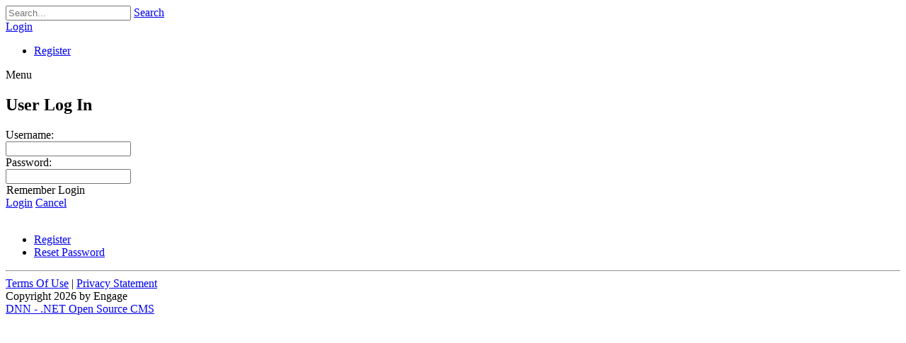

--- FILE ---
content_type: text/html; charset=utf-8
request_url: http://group2.connectingmembers.com/Login?returnurl=%2f
body_size: 21136
content:
<!DOCTYPE html>
<html  lang="en-US">
<head id="Head"><meta content="text/html; charset=UTF-8" http-equiv="Content-Type" /> <meta name="REVISIT-AFTER" content="1 DAYS" /> <meta name="RATING" content="GENERAL" /> <meta name="RESOURCE-TYPE" content="DOCUMENT" /> <meta content="text/javascript" http-equiv="Content-Script-Type" /> <meta content="text/css" http-equiv="Content-Style-Type" /><title>
	User Log In
</title><meta id="MetaRobots" name="robots" content="NOINDEX, NOFOLLOW" /><link href="/Resources/Shared/stylesheets/dnndefault/7.0.0/default.css?cdv=600" type="text/css" rel="stylesheet"/><link href="/DesktopModules/Admin/Authentication/module.css?cdv=600" type="text/css" rel="stylesheet"/><link href="/Resources/Search/SearchSkinObjectPreview.css?cdv=600" type="text/css" rel="stylesheet"/><link href="/Portals/_default/Skins/Gravity/skin.css?cdv=600" type="text/css" rel="stylesheet"/><link href="/Portals/0/portal.css?cdv=600" type="text/css" rel="stylesheet"/><link href="/Portals/_default/Skins/Gravity/bootstrap/css/bootstrap.min.css?cdv=600" type="text/css" rel="stylesheet"/><script src="https://code.jquery.com/jquery-3.7.1.min.js?cdv=600" type="text/javascript"></script><script src="https://code.jquery.com/jquery-migrate-3.4.1.min.js?cdv=600" type="text/javascript"></script><script src="https://ajax.googleapis.com/ajax/libs/jqueryui/1.13.3/jquery-ui.min.js?cdv=600" type="text/javascript"></script><script src="https://cdnjs.cloudflare.com/ajax/libs/jquery.hoverintent/1.10.1/jquery.hoverIntent.min.js?cdv=600" type="text/javascript"></script><script type="text/javascript">
	if (typeof jQuery.fn.hoverIntent != 'function') {document.write('<script src="/Resources/libraries/HoverIntent/01_10_01/jquery.hoverIntent.min.js" type="text/javascript"></' + 'script>');}
</script><script type="text/javascript">
	if (typeof jQuery == 'undefined') {document.write('<script src="/Resources/libraries/jQuery/03_07_01/jquery.js" type="text/javascript"></' + 'script>');}
</script><meta name="viewport" content="width=device-width,initial-scale=1" /></head>
<body id="Body">

    <form method="post" action="/Login?returnurl=%2f" id="Form" enctype="multipart/form-data">
<div class="aspNetHidden">
<input type="hidden" name="__EVENTTARGET" id="__EVENTTARGET" value="" />
<input type="hidden" name="__EVENTARGUMENT" id="__EVENTARGUMENT" value="" />
<input type="hidden" name="__VIEWSTATE" id="__VIEWSTATE" value="nlr61iTYlxYwYEsoEtIyQ/Xs167ixY6C05TD5HYncC+4AHGOEAUJTkrdGPKwY8sLyroUQAICnA7IiYfI5NkQ/nkikRbzhXUSSf6AFIMGcFZfECwlkIFl9qFPkYtK9O7nLW1oBahGlN1EFL9ybINBVpTyZQgGIIWBv/H0O+5ttu+2s1LetPd7T+7mh3VDy6GTcNFGIHOJFGg/Rubhjkix/I7KOzNQsUKsvWHh0+Kc1Q0fX8HpAsRl9+jrtgI8wWZQIeeW61BMoC5K8tys5TsjYIbGjFsSXdd8JQ5NWhJquQKeQZzTrgc7AN5bsHBr6VASkG/DusLWGUPM70h8GQwL0Z9K72ddVElSosj7PS5mnFlC/ikE/2rSqvRpqi9mB2E6qbT2pkPcQYnALzYgXIs+2RykR+U7kzJ73AraEhu5hpDGqAh/aie7ROXv4sUQGyfVkbcf0ZvsjWyhtP9S9vHjrGbHRqIirQgc57SEQgz2RVfGP9o5++bxdk6t7D+KCQmhdipvJ4MxawyIBKhGY/baTvQUNAcBjRKqSEydFyY1LNLrTTGxnt5D40be50LywthOhBVFuv3x96PQt9Qtzq3yz37c8XA3jZKJoIWBP/s/j0BSinGwWwT9DBnQHWvHevs7aI5as/s0H9wkQG1IDKEAnCbORDPA/CpM2eL9p9yLacW0HRuNMvdYboLP6IoCG2UgOFMbmO0U4qmigrWWDpwKf7xINOi4QYIzbl3mHdGzrWmRE/qGZp9l4Epy3tR3RsWAk8fCHp8x9E/ike/iphaK//[base64]/Pp7qjcmVve6F9hZvLAspfuLPy66llexGvN0rjrYoNNj5FXYAFCmmuTnKNQDe6B0i/WP6Ox3VzYnlxCaBnJYZE29skD0OFkwm5kLu9tL6R3y7OrmUbruZapHz8b48CrR1bFCsmHsmKQw7p9Byb+JU+GHxaAGsI2ejNvZ3IBw+zyPk1n0=" />
</div>

<script type="text/javascript">
//<![CDATA[
var theForm = document.forms['Form'];
if (!theForm) {
    theForm = document.Form;
}
function __doPostBack(eventTarget, eventArgument) {
    if (!theForm.onsubmit || (theForm.onsubmit() != false)) {
        theForm.__EVENTTARGET.value = eventTarget;
        theForm.__EVENTARGUMENT.value = eventArgument;
        theForm.submit();
    }
}
//]]>
</script>


<script src="http://ajax.aspnetcdn.com/ajax/4.6/1/WebForms.js" type="text/javascript"></script>
<script type="text/javascript">
//<![CDATA[
window.WebForm_PostBackOptions||document.write('<script type="text/javascript" src="/WebResource.axd?d=pynGkmcFUV25CvnlrO__Dws6keNnTUFZWjq9SksjOvT6tlqszu_EIj8n16c1&amp;t=638901356248157332"><\/script>');//]]>
</script>



<script src="http://ajax.aspnetcdn.com/ajax/4.6/1/MicrosoftAjax.js" type="text/javascript"></script>
<script type="text/javascript">
//<![CDATA[
(window.Sys && Sys._Application && Sys.Observer)||document.write('<script type="text/javascript" src="/ScriptResource.axd?d=NJmAwtEo3IqVsZIkDrV23sjNAWXVwHVYbE_81NeAEAJMmbPDwyWJAocUyU-EuZ70uLQK_tJsdWee-tMn8iZ6Ye9DQe6j9tKbtDvRB4VnHvwxGvJ4I1Fj-2d9RH7VKOqdCUkY2Q2&t=5c0e0825"><\/script>');//]]>
</script>

<script src="http://ajax.aspnetcdn.com/ajax/4.6/1/MicrosoftAjaxWebForms.js" type="text/javascript"></script>
<script type="text/javascript">
//<![CDATA[
(window.Sys && Sys.WebForms)||document.write('<script type="text/javascript" src="/ScriptResource.axd?d=dwY9oWetJoIiPSHEU7cCe_BGOM__2kvtHVlDncdHLG8LMyIgP3MIW-JP8M-_SO7LdFjT9T4LybtYxyy4-jQkoQxdvT5ax45PkJwRv-jD1fA7jDlH3YHFJZrHq9V7ODtxpWVuDZqqfLEsvBC20&t=5c0e0825"><\/script>');//]]>
</script>

<div class="aspNetHidden">

	<input type="hidden" name="__VIEWSTATEGENERATOR" id="__VIEWSTATEGENERATOR" value="CA0B0334" />
	<input type="hidden" name="__VIEWSTATEENCRYPTED" id="__VIEWSTATEENCRYPTED" value="" />
	<input type="hidden" name="__EVENTVALIDATION" id="__EVENTVALIDATION" value="Y8E6sT2ajFzT5hx7xtH0jzX3Zj+7ppA1HktKRCnJSD378c2pR5TeuFZrpd1laBHZKxBr+55NZ2a4+1UF2eJKD7j3leoWqi1tYU4GwD2ApnHAkvHYGxcToQXNUW9CHfK/seBTAjKFOqHlPxigVzGS1/IzI1mbFiciCvQG2MygofacFJLe4ScWICygQ1HSepiGC/cZx5BskpcH2JW5Fn19/8R/x1LFowO6xieBlvOPzTrwqbbo" />
</div><script src="/js/dnn.js?cdv=600" type="text/javascript"></script><script src="/Portals/_default/Skins/Gravity/js/scripts.js?cdv=600" type="text/javascript"></script><script src="/js/dnncore.js?cdv=600" type="text/javascript"></script><script src="/Resources/Search/SearchSkinObjectPreview.js?cdv=600" type="text/javascript"></script><script src="/js/dnn.servicesframework.js?cdv=600" type="text/javascript"></script><script src="/Portals/_default/Skins/Gravity/bootstrap/js/bootstrap.min.js?cdv=600" type="text/javascript"></script><script src="/Portals/_default/Skins/Gravity/js/doubletaptogo.min.js?cdv=600" type="text/javascript"></script><script src="/Resources/libraries/DnnPlugins/09_13_10/dnn.jquery.js?cdv=600" type="text/javascript"></script>
<script type="text/javascript">
//<![CDATA[
Sys.WebForms.PageRequestManager._initialize('ScriptManager', 'Form', [], [], [], 90, '');
//]]>
</script>

        
        
        





<div id="siteWrapper">
    <div id="userControls" class="container">
        <div class="row-fluid">
            <div class="span2 language pull-left">
                <div class="language-object" >


</div>
            </div>
            <div id="search" class="span3 pull-right">
                <span id="dnn_dnnSearch_ClassicSearch">
    
    
    <span class="searchInputContainer" data-moreresults="See More Results" data-noresult="No Results Found">
        <input name="dnn$dnnSearch$txtSearch" type="text" maxlength="255" size="20" id="dnn_dnnSearch_txtSearch" class="NormalTextBox" aria-label="Search" autocomplete="off" placeholder="Search..." />
        <a class="dnnSearchBoxClearText" title="Clear search text"></a>
    </span>
    <a id="dnn_dnnSearch_cmdSearch" class="SearchButton" href="javascript:__doPostBack(&#39;dnn$dnnSearch$cmdSearch&#39;,&#39;&#39;)">Search</a>
</span>


<script type="text/javascript">
    $(function() {
        if (typeof dnn != "undefined" && typeof dnn.searchSkinObject != "undefined") {
            var searchSkinObject = new dnn.searchSkinObject({
                delayTriggerAutoSearch : 400,
                minCharRequiredTriggerAutoSearch : 2,
                searchType: 'S',
                enableWildSearch: true,
                cultureCode: 'en-US',
                portalId: -1
                }
            );
            searchSkinObject.init();
            
            
            // attach classic search
            var siteBtn = $('#dnn_dnnSearch_SiteRadioButton');
            var webBtn = $('#dnn_dnnSearch_WebRadioButton');
            var clickHandler = function() {
                if (siteBtn.is(':checked')) searchSkinObject.settings.searchType = 'S';
                else searchSkinObject.settings.searchType = 'W';
            };
            siteBtn.on('change', clickHandler);
            webBtn.on('change', clickHandler);
            
            
        }
    });
</script>

            </div>
            <div id="login" class="span5 pull-right">
                
<div id="dnn_dnnLogin_loginGroup" class="loginGroup">
    <a id="dnn_dnnLogin_enhancedLoginLink" title="Login" class="LoginLink" rel="nofollow" onclick="this.disabled=true;" href="http://group2.connectingmembers.com/Login?returnurl=%2fLogin">Login</a>
</div>
                
<div id="dnn_dnnUser_registerGroup" class="registerGroup">
    <ul class="buttonGroup">
        
        
    	<li class="userDisplayName"><a id="dnn_dnnUser_enhancedRegisterLink" title="Register" rel="nofollow" href="http://group2.connectingmembers.com/Register?returnurl=http%3a%2f%2fgroup2.connectingmembers.com%2f">Register</a></li>
                                               
    </ul>
</div> 
            </div>
        </div>
    </div>
    <div id="siteHeadouter">
        <div id="siteHeadinner" class="container">
        	<div class="navbar">
            	<div class="navbar-inner">
                    <span class="brand visible-desktop">
                        <a id="dnn_dnnLOGO_hypLogo" title="Group 2 Admin" aria-label="Group 2 Admin" href="http://group2.connectingmembers.com/"></a>
                    </span>
                    <span class="brand hidden-desktop">
                        <a id="dnn_dnnLOGOmobi_hypLogo" title="Group 2 Admin" aria-label="Group 2 Admin" href="http://group2.connectingmembers.com/"></a>
                    </span>
                    <a class="btn btn-navbar" data-toggle="collapse" data-target=".nav-collapse">Menu</a>
                    <div id="navdttg" class="nav-collapse collapse pull-right">
                        <ul class="nav nav-pills">

</ul>


<script type="text/javascript">
(function($){
	$(document).ready(function(){
		$(".nav-pills > li a").on("mouseover", function(event){
            var $this = $(this).parent().find(">ul");
            if($this.length == 0) return;
            dnn.addIframeMask($this[0]);
		});
		$(".dropdown").attr("aria-haspopup", "true");
		$(".dropdownactive").attr("aria-haspopup", "true");
		$(".dropdown-menu").attr("aria-haspopup", "false");
	});
})(jQuery);
</script>

                    </div>
                </div>
			</div>
        </div>
    </div>
    <div id="contentWrapper">
        <div class="container">
            <div class="row-fluid">
        	    <div id="dnn_ContentPane" class="span12 contentPane"><div class="DnnModule DnnModule- DnnModule--1 DnnModule-Admin">
<div class="DNNContainer_Title_h2 SpacingBottom">
    <h2><span id="dnn_ctr_dnnTITLE_titleLabel" class="TitleH2">User Log In</span>


</h2>
    <div id="dnn_ctr_ContentPane"><div id="dnn_ctr_ModuleContent" class="DNNModuleContent ModC">
	
<div class="dnnForm dnnLogin dnnClear">
    <div id="dnn_ctr_Login_pnlLogin">
		
        <div class="loginContent">
            
            <div id="dnn_ctr_Login_pnlLoginContainer" class="LoginPanel">
			<div id="dnn_ctr_Login_DNN">
<div class="dnnForm dnnLoginService dnnClear">
    <div class="dnnFormItem">
		<div class="dnnLabel">
			<label for="dnn_ctr_Login_Login_DNN_txtUsername" id="dnn_ctr_Login_Login_DNN_plUsername" class="dnnFormLabel">Username:</label>
		</div>        
        <input name="dnn$ctr$Login$Login_DNN$txtUsername" type="text" id="dnn_ctr_Login_Login_DNN_txtUsername" AUTOCOMPLETE="off" />
    </div>
    <div class="dnnFormItem">
		<div class="dnnLabel">
			<label for="dnn_ctr_Login_Login_DNN_txtPassword" id="dnn_ctr_Login_Login_DNN_plPassword" class="dnnFormLabel">Password:</label>
		</div>
        <input name="dnn$ctr$Login$Login_DNN$txtPassword" type="password" id="dnn_ctr_Login_Login_DNN_txtPassword" AUTOCOMPLETE="off" />
    </div>
    
    
    	<div class="dnnFormItem">
		<span id="dnn_ctr_Login_Login_DNN_lblLoginRememberMe" class="dnnFormLabel"></span>
		<span class="dnnLoginRememberMe"><input id="dnn_ctr_Login_Login_DNN_chkCookie" type="checkbox" name="dnn$ctr$Login$Login_DNN$chkCookie" /><label for="dnn_ctr_Login_Login_DNN_chkCookie">Remember Login</label></span>
	</div>
    <div class="dnnFormItem">
        <span id="dnn_ctr_Login_Login_DNN_lblLogin" class="dnnFormLabel"></span>
        <a id="dnn_ctr_Login_Login_DNN_cmdLogin" title="Login" class="dnnPrimaryAction" href="javascript:__doPostBack(&#39;dnn$ctr$Login$Login_DNN$cmdLogin&#39;,&#39;&#39;)">Login</a>
		<a id="dnn_ctr_Login_Login_DNN_cancelLink" class="dnnSecondaryAction" CausesValidation="false" href="/">Cancel</a>        
    </div>
    <div class="dnnFormItem">
        <span class="dnnFormLabel">&nbsp;</span>
        <div class="dnnLoginActions">
            <ul class="dnnActions dnnClear">
                <li id="dnn_ctr_Login_Login_DNN_liRegister"><a id="dnn_ctr_Login_Login_DNN_registerLink" class="dnnSecondaryAction" href="http://group2.connectingmembers.com/Register?returnurl=%2f">Register</a></li>                
                <li id="dnn_ctr_Login_Login_DNN_liPassword"><a id="dnn_ctr_Login_Login_DNN_passwordLink" class="dnnSecondaryAction" href="http://group2.connectingmembers.com/Home/ctl/SendPassword?returnurl=%2f">Reset Password</a></li>
            </ul>
        </div>
    </div>
</div>

    <script type="text/javascript">
        /*globals jQuery, window, Sys */
        (function ($, Sys) {
            const disabledActionClass = "dnnDisabledAction";
            const actionLinks = $('a[id^="dnn_ctr_Login_Login_DNN"]');
            function isActionDisabled($el) {
                return $el && $el.hasClass(disabledActionClass);
            }
            function disableAction($el) {
                if ($el == null || $el.hasClass(disabledActionClass)) {
                    return;
                }
                $el.addClass(disabledActionClass);
            }
            function enableAction($el) {
                if ($el == null) {
                    return;
                }
                $el.removeClass(disabledActionClass);
            }
            function setUpLogin() {                
                $.each(actionLinks || [], function (index, action) {
                    var $action = $(action);
                    $action.click(function () {
                        var $el = $(this);
                        if (isActionDisabled($el)) {
                            return false;
                        }
                        disableAction($el);
                    });
                });
            }
		
            $(document).ready(function () {
                $(document).on('keydown', '.dnnLoginService', function (e) {
                    if ($(e.target).is('input:text,input:password') && e.keyCode === 13) {
                        var $loginButton = $('#dnn_ctr_Login_Login_DNN_cmdLogin');
                        if (isActionDisabled($loginButton)) {
                            return false;
                        }
                        disableAction($loginButton);
                        window.setTimeout(function () { eval($loginButton.attr('href')); }, 100);
                        e.preventDefault();
                        return false;
                    }
                });

                setUpLogin();
                Sys.WebForms.PageRequestManager.getInstance().add_endRequest(function () {
                    $.each(actionLinks || [], function (index, item) {
                        enableAction($(item));
                    });
                    setUpLogin();
                });
            });
        }(jQuery, window.Sys));
    </script>

</div>
		</div>
            <div class="dnnSocialRegistration">
                <div id="socialControls">
                    <ul class="buttonList">
                        
                    </ul>
                </div>
            </div>
        </div>
    
	</div>
    
    
    
    
    
</div>
</div></div>
	<div class="clear"></div>
</div>
</div></div>
            </div>
            <div class="row-fluid">
			    <div id="dnn_leftPane" class="span8 leftPane spacingTop DNNEmptyPane"></div>
			    <div id="dnn_sidebarPane" class="span4 sidebarPane spacingTop DNNEmptyPane"></div>
			</div>
            <div class="row-fluid">
			    <div id="dnn_contentPaneLower" class="span12 contentPane spacingTop DNNEmptyPane"></div>
            </div>
            <div id="footer">
                <div class="row-fluid">
        	        <div id="dnn_footerLeftOuterPane" class="span2 footerPane DNNEmptyPane"></div>
                    <div id="dnn_footerLeftPane" class="span2 footerPane DNNEmptyPane"></div>
                    <div id="dnn_footerCenterPane" class="span2 footerPane DNNEmptyPane"></div>
                    <div id="dnn_footerRightPane" class="span2 footerPane DNNEmptyPane"></div>
                    <div id="dnn_footerRightOuterPane" class="span2 offset2 footerPaneRight DNNEmptyPane"></div>
                </div>
                <div class="row-fluid">
                    <hr class="span12"/>
                </div>
                <div id="copyright" class="row-fluid">
				    <div class="pull-right">
					    
					    <a id="dnn_dnnTerms_hypTerms" class="SkinObject" rel="nofollow" href="http://group2.connectingmembers.com/Terms">Terms Of Use</a> |
					    <a id="dnn_dnnPrivacy_hypPrivacy" class="SkinObject" rel="nofollow" href="http://group2.connectingmembers.com/Privacy">Privacy Statement</a>
				    </div>
				    <span id="dnn_dnnCopyright_lblCopyright" class="pull-left">Copyright 2026 by Engage</span>

                </div>
               <div class="row-fluid copyright-container">
					<span class="split"></span>
                    <a href="http://www.dnnsoftware.com/community?utm_source=dnn-install&amp;utm_medium=web-link&amp;utm_content=gravity-skin-link&amp;utm_campaign=dnn-install&amp;utm_term=dnn+.net+open+source+cms" id="dnn_dnnLink_aDnnLink" target="_blank">DNN - .NET Open Source CMS</a>

					<span class="split"></span>
				</div>
            </div>
        </div>
	</div>
</div>


<!--CDF(Css|/Portals/_default/Skins/Gravity/bootstrap/css/bootstrap.min.css?cdv=600|DnnPageHeaderProvider|100)-->

<script type="text/javascript">
     $(function () {
          $('#navdttg li:has(ul)').doubleTapToGo();
     });
</script>

        <input name="ScrollTop" type="hidden" id="ScrollTop" />
        <input name="__dnnVariable" type="hidden" id="__dnnVariable" autocomplete="off" value="`{`__scdoff`:`1`,`sf_siteRoot`:`/`,`sf_tabId`:`56`}" />
        <input name="__RequestVerificationToken" type="hidden" value="9BtTtD_VhjhLMPxnYE7iGS7sOG27Z0BYhccoN_NBNo7vANe9TQnjB0RDyuJyXrc5DxIWZw2" />
    

<script type="text/javascript">
//<![CDATA[
__dnn_SetInitialFocus('dnn_ctr_Login_Login_DNN_txtUsername');//]]>
</script>
</form>
    <!--CDF(Javascript|/js/dnncore.js?cdv=600|DnnBodyProvider|100)--><!--CDF(Css|/Resources/Shared/stylesheets/dnndefault/7.0.0/default.css?cdv=600|DnnPageHeaderProvider|5)--><!--CDF(Css|/Portals/_default/Skins/Gravity/skin.css?cdv=600|DnnPageHeaderProvider|15)--><!--CDF(Css|/DesktopModules/Admin/Authentication/module.css?cdv=600|DnnPageHeaderProvider|10)--><!--CDF(Css|/Portals/0/portal.css?cdv=600|DnnPageHeaderProvider|35)--><!--CDF(Css|/Resources/Search/SearchSkinObjectPreview.css?cdv=600|DnnPageHeaderProvider|10)--><!--CDF(Javascript|/Resources/Search/SearchSkinObjectPreview.js?cdv=600|DnnBodyProvider|100)--><!--CDF(Javascript|/js/dnn.js?cdv=600|DnnBodyProvider|12)--><!--CDF(Javascript|/js/dnn.servicesframework.js?cdv=600|DnnBodyProvider|100)--><!--CDF(Javascript|https://code.jquery.com/jquery-3.7.1.min.js?cdv=600|DnnPageHeaderProvider|5)--><!--CDF(Javascript|https://code.jquery.com/jquery-migrate-3.4.1.min.js?cdv=600|DnnPageHeaderProvider|6)--><!--CDF(Javascript|/Resources/libraries/DnnPlugins/09_13_10/dnn.jquery.js?cdv=600|DnnBodyProvider|501)--><!--CDF(Javascript|https://ajax.googleapis.com/ajax/libs/jqueryui/1.13.3/jquery-ui.min.js?cdv=600|DnnPageHeaderProvider|10)--><!--CDF(Javascript|https://cdnjs.cloudflare.com/ajax/libs/jquery.hoverintent/1.10.1/jquery.hoverIntent.min.js?cdv=600|DnnPageHeaderProvider|55)-->
    
</body>
</html>
